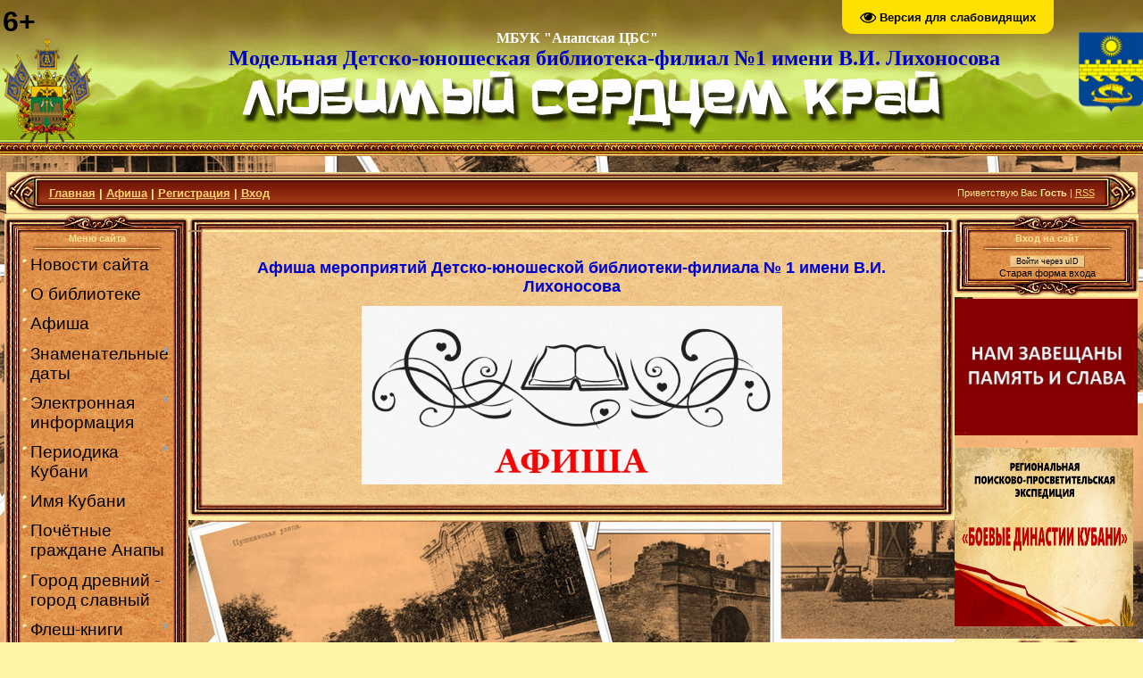

--- FILE ---
content_type: text/html; charset=UTF-8
request_url: https://anapa-kraeved.ucoz.ru/index/afisha/0-251
body_size: 11973
content:
<!DOCTYPE html>
<html>
<head>
<meta http-equiv="content-type" content="text/html; charset=UTF-8">

<title>Любимый сердцем край - Афиша</title>

<link type="text/css" rel="StyleSheet" href="/_st/my.css" />

	<link rel="stylesheet" href="/.s/src/base.min.css?v=221108" />
	<link rel="stylesheet" href="/.s/src/layer5.min.css?v=221108" />

	<script src="/.s/src/jquery-1.12.4.min.js"></script>
	
	<script src="/.s/src/uwnd.min.js?v=221108"></script>
	<script src="//s765.ucoz.net/cgi/uutils.fcg?a=uSD&ca=2&ug=999&isp=1&r=0.82495248714616"></script>
	<link rel="stylesheet" href="/.s/src/ulightbox/ulightbox.min.css" />
	<link rel="stylesheet" href="/.s/src/social.css" />
	<script src="/.s/src/ulightbox/ulightbox.min.js"></script>
	<script src="/.s/src/visually_impaired.min.js"></script>
	<script>
/* --- UCOZ-JS-DATA --- */
window.uCoz = {"country":"US","sign":{"7251":"Запрошенный контент не может быть загружен. Пожалуйста, попробуйте позже.","5255":"Помощник","7254":"Изменить размер","7252":"Предыдущий","7253":"Начать слайд-шоу","5458":"Следующий","7287":"Перейти на страницу с фотографией.","3125":"Закрыть"},"layerType":5,"language":"ru","uLightboxType":1,"module":"index","site":{"host":"anapa-kraeved.ucoz.ru","domain":null,"id":"0anapa-kraeved"},"ssid":"245112746057101344477"};
/* --- UCOZ-JS-CODE --- */
	var uhe    = 2;
	var lng    = 'ru';
	var has    = 0;
	var imgs   = 1;
	var bg     = 1;
	var hwidth = 0;
	var bgs    = [1, 2 ];
	var fonts  = [26];
	var eyeSVG = '<?xml version="1.0" encoding="utf-8"?><svg width="18" height="18" viewBox="0 0 1750 1750" xmlns="http://www.w3.org/2000/svg"><path fill="#000000" d="M1664 960q-152-236-381-353 61 104 61 225 0 185-131.5 316.5t-316.5 131.5-316.5-131.5-131.5-316.5q0-121 61-225-229 117-381 353 133 205 333.5 326.5t434.5 121.5 434.5-121.5 333.5-326.5zm-720-384q0-20-14-34t-34-14q-125 0-214.5 89.5t-89.5 214.5q0 20 14 34t34 14 34-14 14-34q0-86 61-147t147-61q20 0 34-14t14-34zm848 384q0 34-20 69-140 230-376.5 368.5t-499.5 138.5-499.5-139-376.5-368q-20-35-20-69t20-69q140-229 376.5-368t499.5-139 499.5 139 376.5 368q20 35 20 69z"/></svg>';
	jQuery(function ($) {
		document.body.insertAdjacentHTML('afterBegin', '<a id="uhvb" class="in-body top-right" style="background-color:#ffe100; color:#000000; " href="javascript:;" onclick="uvcl();" itemprop="copy">'+eyeSVG+' <b>Версия для слабовидящих</b></a>');
		uhpv(has);
	});
	
 function uSocialLogin(t) {
			var params = {"facebook":{"height":520,"width":950},"ok":{"height":390,"width":710},"google":{"width":700,"height":600},"yandex":{"width":870,"height":515},"vkontakte":{"height":400,"width":790}};
			var ref = escape(location.protocol + '//' + ('anapa-kraeved.ucoz.ru' || location.hostname) + location.pathname + ((location.hash ? ( location.search ? location.search + '&' : '?' ) + 'rnd=' + Date.now() + location.hash : ( location.search || '' ))));
			window.open('/'+t+'?ref='+ref,'conwin','width='+params[t].width+',height='+params[t].height+',status=1,resizable=1,left='+parseInt((screen.availWidth/2)-(params[t].width/2))+',top='+parseInt((screen.availHeight/2)-(params[t].height/2)-20)+'screenX='+parseInt((screen.availWidth/2)-(params[t].width/2))+',screenY='+parseInt((screen.availHeight/2)-(params[t].height/2)-20));
			return false;
		}
		function TelegramAuth(user){
			user['a'] = 9; user['m'] = 'telegram';
			_uPostForm('', {type: 'POST', url: '/index/sub', data: user});
		}
function loginPopupForm(params = {}) { new _uWnd('LF', ' ', -250, -100, { closeonesc:1, resize:1 }, { url:'/index/40' + (params.urlParams ? '?'+params.urlParams : '') }) }
/* --- UCOZ-JS-END --- */
</script>

	<style>.UhideBlock{display:none; }</style>
	<script type="text/javascript">new Image().src = "//counter.yadro.ru/hit;noadsru?r"+escape(document.referrer)+(screen&&";s"+screen.width+"*"+screen.height+"*"+(screen.colorDepth||screen.pixelDepth))+";u"+escape(document.URL)+";"+Date.now();</script>

</head>

<body style="background:url('/needs/fon1_kraeved.jpg') #FFF5A2; margin:0px; padding:0px;">
<div id="utbr8214" rel="s765"></div>
<!--U1AHEADER1Z--><table border="0" cellpadding="0" cellspacing="0" width="100%" height="193" style="background:url('/.s/t/811/2.jpg') repeat-x;">
<tbody><tr><td width="374"><table style="border-collapse: collapse; width: 100%;" width="" align="center"><tbody><tr><td></td><td><font size="6" style="font-size: 24pt;"><b>6+<br></b></font><img src="//anapa-kraeved.ucoz.ru/needs/gerb_kubani.png" border="0"></td><td><blockquote style="margin: 0 0 0 40px; border: none; padding: 0px;"><blockquote style="margin: 0 0 0 40px; border: none; padding: 0px;"><blockquote style="margin: 0 0 0 40px; border: none; padding: 0px;"><b><font face="Comic Sans MS"><div style="text-align: left;"><font style="font-size: 12pt;">&nbsp; &nbsp; &nbsp; &nbsp; &nbsp; &nbsp; &nbsp; &nbsp; &nbsp; &nbsp; &nbsp; &nbsp; &nbsp; &nbsp; &nbsp; &nbsp; &nbsp; &nbsp; &nbsp; &nbsp; &nbsp; &nbsp; &nbsp; &nbsp;&nbsp;</font></div></font></b></blockquote></blockquote></blockquote><blockquote style="margin: 0 0 0 40px; border: none; padding: 0px;"><blockquote style="margin: 0 0 0 40px; border: none; padding: 0px;"><blockquote style="margin: 0 0 0 40px; border: none; padding: 0px;"><blockquote style="margin: 0 0 0 40px; border: none; padding: 0px;"><blockquote style="margin: 0 0 0 40px; border: none; padding: 0px;"><blockquote style="margin: 0 0 0 40px; border: none; padding: 0px;"><blockquote style="margin: 0 0 0 40px; border: none; padding: 0px;"><blockquote style="margin: 0 0 0 40px; border: none; padding: 0px;"><blockquote style="margin: 0 0 0 40px; border: none; padding: 0px;"><blockquote style="margin: 0 0 0 40px; border: none; padding: 0px;"><blockquote style="margin: 0 0 0 40px; border: none; padding: 0px;"><b><font face="Comic Sans MS"><div style="text-align: left;"><font style="font-size: 12pt;"><span style="color: rgb(255, 255, 255);">&nbsp;МБУК "Анапская ЦБС"</span></font></div></font></b></blockquote></blockquote></blockquote></blockquote></blockquote></blockquote></blockquote></blockquote></blockquote></blockquote></blockquote><blockquote style="margin: 0 0 0 40px; border: none; padding: 0px;"><blockquote style="margin: 0 0 0 40px; border: none; padding: 0px;"><blockquote style="margin: 0 0 0 40px; border: none; padding: 0px;"><b><font face="Comic Sans MS"><div style="text-align: left; font-size: 18pt;"><span style="color: rgb(255, 255, 255);">&nbsp; &nbsp;</span><span style="color: rgb(0, 0, 128);"> </span><span style="color: rgb(0, 0, 205);">Модельная Детско-юношеская библиотека-филиал №1 имени В.И. Лихоносова</span></div></font></b></blockquote><blockquote style="text-align: left; margin: 0px 0px 0px 40px; border: none; padding: 0px;">&nbsp; &nbsp; &nbsp; &nbsp; &nbsp; &nbsp;&nbsp;<img src="/needs/nazvani1e.png" alt=""></blockquote></blockquote></blockquote></td><td><br></td></tr></tbody></table><br><br></td>
<td rowspan="1" style="text-align: center; padding-bottom: 40px; width: 40px; letter-spacing: 0px; word-spacing: 0px;"><div style="text-align: right;"><br></div><span id="uhvb" style="display:none;"><a href="javascript://" onclick="uvcl()"><img src="//anapa-dub.ucoz.ru/exp/6w.png" alt="" border="0"></a></span><div style="text-align: right;"><img src="//anapa-kraeved.ucoz.ru/needs/anapa.png" alt="" height="90px"></div></td></tr>
 </tbody></table>
<table cellpadding="0" cellspacing="0" border="0" width="99%" height="45" style="background:url('/.s/t/811/4.jpg') #82210A;" align="center">
<tbody><tr>
<td width="38"><img src="/.s/t/811/5.jpg" border="0"></td>
<td style="color: rgb(255, 233, 145); padding-left: 10px;" class="topLink"><b><font size="2"><a href="http://anapa-kraeved.ucoz.ru/" style="font-size: 10pt;"><!--<s5176>-->Главная<!--</s>--></a> | <a href="https://anapa-kraeved.ucoz.ru/index/afisha/0-251">Афиша</a>  | <a href="/register"><!--<s3089>-->Регистрация<!--</s>--></a>  | <a href="javascript:;" rel="nofollow" onclick="loginPopupForm(); return false;"><!--<s3087>-->Вход<!--</s>--></a></td>
<td align="right" style="color: rgb(255, 233, 145); padding-right: 10px;" class="topLink"><!--<s5212>-->Приветствую Вас<!--</s>--> <b>Гость</b> | <a href="https://anapa-kraeved.ucoz.ru/news/rss/">RSS</a></font></b></td>
<td width="38"><img src="/.s/t/811/6.jpg" border="0"></td>
</tr>
 <style>
 #hpvgd,.h-mdiv,.h-mdiv2,.h-ldiv,.h-rdiv {background:#EAEAEA; color:#6D6D6D;}
 #hpvgd {width:100%; z-index:100; width:100%; border-bottom:2px solid rgb(230,230,230);}
 .h-mdiv {display:none; position:relative; margin:auto; text-alegn:center;}
 .h-mdiv2 {display:none; position:fixed; margin:auto; text-alegn:center; width:400px; height:200px;}
 .h-ldiv {float:left; padding:7px 10px 7px 0px;}
 .h-rdiv {position:absolute; top:7px; right:0px; text-align:right;}
 .h-ni {display:none !important;}
 a.hcmaf {color:red; margin-left:5px; font-size:20px; font-weight:bold;}
 a.h-anl {color:#2a72cc;}
 a.h-al {color:#ED664B;}
 .h-fi {font-weight:bold; border-radius:50%; padding:0px 8px; margin-right:5px; font-size:19px;}
 .h-background-1 {color:#fff !important; background:#000 !important;}
 .h-background-2 {color:#000 !important; background:#fff !important;}
</style>
<script src="/js/uhpv-full.min.js"></script>
<script>
var uhe = 1,
 lng = 'ru',
 has = 0,
 imgs = 1,
 bg = 1,
 hwidth = 0,
 bgs = ['1','2'],
 fonts = ['21','24','26'];
$(document).ready(function(){uhpv(has)});
</script>
</tbody></table><!--/U1AHEADER1Z-->

<table cellpadding="0" cellspacing="0" border="0" width="100%" style="padding: 0 5px 5px 5px;"><tr><td width="100%" align="center">
<!-- <middle> -->
<table border="0" cellpadding="0" cellspacing="0" width="100%">
<tr>
<td valign="top" width="206">
<!--U1CLEFTER1Z--><!-- <block1> -->
<table border="0" cellpadding="0" cellspacing="0" width="206">
<tbody><tr><td colspan="3" height="21"><img src="/.s/t/811/7.jpg" alt="" align="absBottom"></td></tr>
<tr><td width="18" rowspan="2" style="background:url('/.s/t/811/8.jpg');"></td><td width="171" style="background:url('/.s/t/811/9.jpg');color:#FAE291;" align="center"><span style="font-weight: bold;"><!-- <bt> --><!--<s5184>-->Меню сайта<!--</s>--><!-- </bt> --></span><br><img src="/.s/t/811/10.gif" border="0"></td><td width="17" rowspan="2" style="background:url('/.s/t/811/11.jpg');"></td></tr>
<tr><td style="background:url('/.s/t/811/9.jpg') #E3944F;"><!-- <bc> --><span style="font-size: 14pt;"><div id="uMenuDiv1" class="uMenuV" style="position:relative;"><ul class="uMenuRoot">
<li><div class="umn-tl"><div class="umn-tr"><div class="umn-tc"></div></div></div><div class="umn-ml"><div class="umn-mr"><div class="umn-mc"><div class="uMenuItem"><a href="/"><span>Новости сайта</span></a></div></div></div></div><div class="umn-bl"><div class="umn-br"><div class="umn-bc"><div class="umn-footer"></div></div></div></div></li>
<li><div class="umn-tl"><div class="umn-tr"><div class="umn-tc"></div></div></div><div class="umn-ml"><div class="umn-mr"><div class="umn-mc"><div class="uMenuItem"><a href="http://anapa-kraeved.ucoz.ru/index/o_biblioteke/0-6"><span>О библиотеке</span></a></div></div></div></div><div class="umn-bl"><div class="umn-br"><div class="umn-bc"><div class="umn-footer"></div></div></div></div></li>
<li><div class="umn-tl"><div class="umn-tr"><div class="umn-tc"></div></div></div><div class="umn-ml"><div class="umn-mr"><div class="umn-mc"><div class="uMenuItem"><a href="/index/afisha/0-251"><span>Афиша</span></a></div></div></div></div><div class="umn-bl"><div class="umn-br"><div class="umn-bc"><div class="umn-footer"></div></div></div></div></li>
<li style="position:relative;"><div class="umn-tl"><div class="umn-tr"><div class="umn-tc"></div></div></div><div class="umn-ml"><div class="umn-mr"><div class="umn-mc"><div class="uMenuItem"><div class="uMenuArrow"></div><a href="http://anapa-kraeved.ucoz.ru/index/znamenatelnye_daty/0-7"><span>Знаменательные даты</span></a></div></div></div></div><div class="umn-bl"><div class="umn-br"><div class="umn-bc"><div class="umn-footer"></div></div></div></div><ul style="display:none;">
<li><div class="uMenuItem"><a href="http://anapa-kraeved.ucoz.ru/index/kalendar/0-37"><span>Календарь 2026</span></a></div></li>
<li><div class="uMenuItem"><a href="http://anapa-kraeved.ucoz.ru/index/jubiljary/0-38"><span>Юбиляры 2026</span></a></div></li></ul></li>
<li style="position:relative;"><div class="umn-tl"><div class="umn-tr"><div class="umn-tc"></div></div></div><div class="umn-ml"><div class="umn-mr"><div class="umn-mc"><div class="uMenuItem"><div class="uMenuArrow"></div><a href="/load"><span>Электронная информация</span></a></div></div></div></div><div class="umn-bl"><div class="umn-br"><div class="umn-bc"><div class="umn-footer"></div></div></div></div><ul style="display:none;">
<li><div class="uMenuItem"><a href="http://anapa-kraeved.ucoz.ru/index/knizhnye_vystavki/0-148"><span>Книжные выставки</span></a></div></li>
<li><div class="uMenuItem"><a href="http://anapa-kraeved.ucoz.ru/load/literatura/1"><span>Краеведческая литература</span></a></div></li>
<li><div class="uMenuItem"><a href="http://anapa-kraeved.ucoz.ru/load/ehlektronnye_vystavki/2"><span>Презентационный материал</span></a></div></li>
<li><div class="uMenuItem"><a href="http://anapa-kraeved.ucoz.ru/load/virtualnye_vystavki/4"><span>Виртуальные выставки</span></a></div></li>
<li><div class="uMenuItem"><a href="http://anapa-kraeved.ucoz.ru/index/izdatelskie_materialy_1/0-256"><span>Издательские материалы</span></a></div></li></ul></li>
<li style="position:relative;"><div class="umn-tl"><div class="umn-tr"><div class="umn-tc"></div></div></div><div class="umn-ml"><div class="umn-mr"><div class="umn-mc"><div class="uMenuItem"><div class="uMenuArrow"></div><a href="/publ"><span>Периодика Кубани</span></a></div></div></div></div><div class="umn-bl"><div class="umn-br"><div class="umn-bc"><div class="umn-footer"></div></div></div></div><ul style="display:none;">
<li><div class="uMenuItem"><a href="/index/biblioteka_vypisyvaet_gazety_i_zhurnaly/0-217"><span>Библиотека выписывает газеты и журналы</span></a></div></li>
<li><div class="uMenuItem"><a href="http://anapa-kraeved.ucoz.ru/publ/4"><span>Периодика</span></a></div></li>
<li><div class="uMenuItem"><a href="http://anapa-kraeved.ucoz.ru/publ/1"><span>Статьи об Анапе</span></a></div></li>
<li><div class="uMenuItem"><a href="http://anapa-kraeved.ucoz.ru/publ/stati_o_krae/3"><span>Статьи о крае</span></a></div></li></ul></li>
<li><div class="umn-tl"><div class="umn-tr"><div class="umn-tc"></div></div></div><div class="umn-ml"><div class="umn-mr"><div class="umn-mc"><div class="uMenuItem"><a href="http://anapa-kraeved.ucoz.ru/index/imja_kubani/0-108"><span>Имя Кубани</span></a></div></div></div></div><div class="umn-bl"><div class="umn-br"><div class="umn-bc"><div class="umn-footer"></div></div></div></div></li>
<li><div class="umn-tl"><div class="umn-tr"><div class="umn-tc"></div></div></div><div class="umn-ml"><div class="umn-mr"><div class="umn-mc"><div class="uMenuItem"><a href="http://anapa-kraeved.ucoz.ru/index/pochjotnye_zhiteli_goroda_kurorta_anapa/0-141"><span>Почётные граждане Анапы</span></a></div></div></div></div><div class="umn-bl"><div class="umn-br"><div class="umn-bc"><div class="umn-footer"></div></div></div></div></li>
<li><div class="umn-tl"><div class="umn-tr"><div class="umn-tc"></div></div></div><div class="umn-ml"><div class="umn-mr"><div class="umn-mc"><div class="uMenuItem"><a href="/index/gorod_drevnij_gorod_slavnyj/0-240"><span>Город древний - город славный</span></a></div></div></div></div><div class="umn-bl"><div class="umn-br"><div class="umn-bc"><div class="umn-footer"></div></div></div></div></li>
<li style="position:relative;"><div class="umn-tl"><div class="umn-tr"><div class="umn-tc"></div></div></div><div class="umn-ml"><div class="umn-mr"><div class="umn-mc"><div class="uMenuItem"><div class="uMenuArrow"></div><a href="http://anapa-kraeved.ucoz.ru/index/flesh_knigi/0-71"><span>Флеш-книги</span></a></div></div></div></div><div class="umn-bl"><div class="umn-br"><div class="umn-bc"><div class="umn-footer"></div></div></div></div><ul style="display:none;">
<li><div class="uMenuItem"><a href="http://anapa-kraeved.ucoz.ru/index/pravoobladateljam/0-88"><span>Правообладателям</span></a></div></li>
<li><div class="uMenuItem"><a href="http://anapa-kraeved.ucoz.ru/index/flesh_knigi/0-66"><span>Города и станицы</span></a></div></li>
<li><div class="uMenuItem"><a href="http://anapa-kraeved.ucoz.ru/index/kubanskoe_kazachestvo/0-89"><span>Кубанское казачество</span></a></div></li>
<li><div class="uMenuItem"><a href="http://anapa-kraeved.ucoz.ru/index/priroda_kubani/0-69"><span>Природа Кубани</span></a></div></li>
<li><div class="uMenuItem"><a href="http://anapa-kraeved.ucoz.ru/index/raznoe_1/0-226"><span>Разное</span></a></div></li></ul></li>
<li><div class="umn-tl"><div class="umn-tr"><div class="umn-tc"></div></div></div><div class="umn-ml"><div class="umn-mr"><div class="umn-mc"><div class="uMenuItem"><a href="https://anapa-kraeved.ucoz.ru/index/viktoriny_i_igry/0-288"><span>Викторины и игры</span></a></div></div></div></div><div class="umn-bl"><div class="umn-br"><div class="umn-bc"><div class="umn-footer"></div></div></div></div></li>
<li style="position:relative;"><div class="umn-tl"><div class="umn-tr"><div class="umn-tc"></div></div></div><div class="umn-ml"><div class="umn-mr"><div class="umn-mc"><div class="uMenuItem"><div class="uMenuArrow"></div><a href="/photo"><span>Фотоальбомы</span></a></div></div></div></div><div class="umn-bl"><div class="umn-br"><div class="umn-bc"><div class="umn-footer"></div></div></div></div><ul style="display:none;">
<li><div class="uMenuItem"><a href="http://anapa-kraeved.ucoz.ru/photo/1"><span>Фотографии Анапы</span></a></div></li>
<li><div class="uMenuItem"><a href="http://anapa-kraeved.ucoz.ru/photo/fotografii_s_meroprijatij/2"><span>Фотографии с мероприятий</span></a></div></li></ul></li>
<li><div class="umn-tl"><div class="umn-tr"><div class="umn-tc"></div></div></div><div class="umn-ml"><div class="umn-mr"><div class="umn-mc"><div class="uMenuItem"><a href="http://anapa-kraeved.ucoz.ru/index/video/0-64"><span>Видео</span></a></div></div></div></div><div class="umn-bl"><div class="umn-br"><div class="umn-bc"><div class="umn-footer"></div></div></div></div></li>
<li><div class="umn-tl"><div class="umn-tr"><div class="umn-tc"></div></div></div><div class="umn-ml"><div class="umn-mr"><div class="umn-mc"><div class="uMenuItem"><a href="http://anapa-kraeved.ucoz.ru/gb/"><span>Отзывы и предложения</span></a></div></div></div></div><div class="umn-bl"><div class="umn-br"><div class="umn-bc"><div class="umn-footer"></div></div></div></div></li>
<li><div class="umn-tl"><div class="umn-tr"><div class="umn-tc"></div></div></div><div class="umn-ml"><div class="umn-mr"><div class="umn-mc"><div class="uMenuItem"><a href="/index/0-3"><span>Обратная связь</span></a></div></div></div></div><div class="umn-bl"><div class="umn-br"><div class="umn-bc"><div class="umn-footer"></div></div></div></div></li></ul></div><script>$(function(){_uBuildMenu('#uMenuDiv1',0,document.location.href+'/','uMenuItemA','uMenuArrow',2500);})</script></span><!-- </bc> --></td></tr>
<tr><td colspan="3" height="21"><img src="/.s/t/811/12.jpg" border="0"></td></tr>
</tbody></table><div style="height:5px;"></div>
<!-- </block1> -->

<!-- <block2> -->

<!-- </block2> -->

<!-- <block3> -->

<!-- </block3> -->

<!-- <block4> -->

<!-- </block4> -->

<!-- <block5> -->

<table border="0" cellpadding="0" cellspacing="0" width="206">
<tbody><tr><td colspan="3" height="21"><img src="/.s/t/811/7.jpg" alt="" align="absBottom"></td></tr>
<tr><td width="18" rowspan="2" style="background:url('/.s/t/811/8.jpg');"></td><td width="171" style="background:url('/.s/t/811/9.jpg');color:#FAE291;" align="center"><span style="font-weight: bold;"><!-- <bt> --><!--<s5207>-->Наш опрос<!--</s>--><!-- </bt> --></span><br><img src="/.s/t/811/10.gif" border="0"></td><td width="17" rowspan="2" style="background:url('/.s/t/811/11.jpg');"></td></tr>
<tr><td style="background:url('/.s/t/811/9.jpg') #E3944F;"><!-- <bc> --><script>function pollnow486(){document.getElementById('PlBtn486').disabled=true;_uPostForm('pollform486',{url:'/poll/',type:'POST'});}function polll486(id,i){_uPostForm('',{url:'/poll/'+id+'-1-'+i+'-486',type:'GET'});}</script><div id="pollBlock486"><form id="pollform486" onsubmit="pollnow486();return false;"><div class="pollBlock" style="font-family:Tahoma,Arial;">
<div class="pollQue" style="text-align: center; padding-top: 2px;"><b><font style="font-size: 12pt;">Как вы оцениваете работу отдела краеведения (ДЮБф1)</font></b></div>
<div class="pollAns" style="text-align: left;"><font size="4"><div class="answer"><input id="a4861" type="radio" name="answer" value="1" style="vertical-align:middle;" /> <label style="vertical-align:middle;display:inline;" for="a4861">Отлично</label></div>
<div class="answer"><input id="a4862" type="radio" name="answer" value="2" style="vertical-align:middle;" /> <label style="vertical-align:middle;display:inline;" for="a4862">В целом положительно</label></div>
<div class="answer"><input id="a4863" type="radio" name="answer" value="3" style="vertical-align:middle;" /> <label style="vertical-align:middle;display:inline;" for="a4863">Средне</label></div>
<div class="answer"><input id="a4864" type="radio" name="answer" value="4" style="vertical-align:middle;" /> <label style="vertical-align:middle;display:inline;" for="a4864">Плохо</label></div>

					<div id="pollSbm486" class="pollButton"><input class="pollBut" id="PlBtn486" type="submit" value="Ответить" /></div>
					<input type="hidden" name="ssid" value="245112746057101344477" />
					<input type="hidden" name="id"   value="2" />
					<input type="hidden" name="a"    value="1" />
					<input type="hidden" name="ajax" value="486" /></font></div>
<div class="pollLnk" style="padding-top:4px;text-align:center;"><font size="4">[ <a href="javascript:;" rel="nofollow" onclick="new _uWnd('PollR','Результаты опроса',660,200,{closeonesc:1,maxh:400},{url:'/poll/2'});return false;">Результаты</a> · <a href="javascript:;" rel="nofollow" onclick="new _uWnd('PollA','Архив опросов',660,250,{closeonesc:1,maxh:400,max:1,min:1},{url:'/poll/0-2'});return false;">Архив опросов</a> ]</font></div>
<div class="pollTot" style="padding-top: 4px; text-align: center;"><font size="4">Всего ответов: <b>124</b></font></div>
</div></form></div><!-- </bc> --></td></tr>
<tr><td colspan="3" height="21"><img src="/.s/t/811/12.jpg" border="0"></td></tr>
</tbody></table><div style="height:5px;"></div>

<!-- </block5> -->

<!-- <block6> -->
<div align="center"> <!-- Yandex.Metrika informer -->
<a href="https://metrika.yandex.ru/stat/?id=53231290&amp;from=informer" target="_blank" rel="nofollow"><img src="https://metrika-informer.com/informer/53231290/3_1_FFFFFFFF_EFEFEFFF_0_pageviews" style="width:88px; height:31px; border:0;" alt="Яндекс.Метрика" title="Яндекс.Метрика: данные за сегодня (просмотры, визиты и уникальные посетители)" class="ym-advanced-informer" data-cid="53231290" data-lang="ru"></a>
<!-- /Yandex.Metrika informer -->

 <!-- Yandex.Metrika counter -->
<script type="text/javascript" >
 (function(m,e,t,r,i,k,a){m[i]=m[i]||function(){(m[i].a=m[i].a||[]).push(arguments)};
 m[i].l=1*new Date();k=e.createElement(t),a=e.getElementsByTagName(t)[0],k.async=1,k.src=r,a.parentNode.insertBefore(k,a)})
 (window, document, "script", "https://cdn.jsdelivr.net/npm/yandex-metrica-watch/tag.js", "ym");

 ym(53231290, "init", {
 clickmap:true,
 trackLinks:true,
 accurateTrackBounce:true,
 trackHash:true
 });
</script>
<noscript><div><img src="https://mc.yandex.ru/watch/53231290" style="position:absolute; left:-9999px;" alt="" /></div></noscript>
<!-- /Yandex.Metrika counter -->
<table border="0" cellpadding="0" cellspacing="0" width="206">
<tbody><tr><td colspan="3" height="21"><img src="/.s/t/811/7.jpg" alt="" align="absBottom"></td></tr>
<tr><td width="18" rowspan="2" style="background:url('/.s/t/811/8.jpg');"></td><td width="171" style="background:url('/.s/t/811/9.jpg');color:#FAE291;" align="center"><span style="font-weight: bold;"><!-- <bt> --><!--<s5195>-->Статистика<!--</s>--><!-- </bt> --></span><br><img src="/.s/t/811/10.gif" border="0"></td><td width="17" rowspan="2" style="background:url('/.s/t/811/11.jpg');"></td></tr>
<tr><td style="background:url('/.s/t/811/9.jpg') #E3944F;"><div align="center"><!-- <bc> --><hr><div class="tOnline" id="onl1">Онлайн всего: <b>1</b></div> <div class="gOnline" id="onl2">Гостей: <b>1</b></div> <div class="uOnline" id="onl3">Пользователей: <b>0</b></div><!-- </bc> --></div></td></tr>
<tr><td colspan="3" height="21"><img src="/.s/t/811/12.jpg" border="0"></td></tr>
</tbody></table>
<!-- </block6> --> 
<div><br><div><br></div><div><a href="http://www.culture.ru/pushkinskaya-karta"><img src="/pushkinskaja_karta_titul.jpg" alt="" width="200" height="150"></a><br></div></div><div><font face="Arial"><br></font></div><div><font face="Arial"><img src="/qr.gif" alt="" width="200" height="150"><br></font></div><div><br></div><div><a href="http://нэб.рф/"><img src="/hz/nacionalnaja_ehlektronnajanehb_biblioteka.jpg" alt="" width="200px"><br></a><div style="height:5px;"><a href="http://pushkin.kubannet.ru/"><img src="/banner_biblioteki.jpg" alt="" width="150px" height="100px"></a><br></div><div style="height:5px;"><br></div><a href="http://xn--90ax2c.xn--p1ai/" target="_blank" title="НЭБ"> </a></div><div></div> </div><!--/U1CLEFTER1Z-->
</td>

<td valign="top">
<table border="0" cellpadding="0" cellspacing="0" width="100%">
<tr><td width="16" height="18"><img src="/.s/t/811/13.jpg" border="0"></td><td height="18" style="background:url('/.s/t/811/14.jpg');"></td><td width="16" height="18"><img src="/.s/t/811/15.jpg" border="0"></td></tr>
<tr><td style="background:url('/.s/t/811/16.jpg');"></td><td style="background:url('/.s/t/811/17.jpg') #F0C185;padding:10px;"><!-- <body> --><div class="page-content-wrapper"><div style="margin-bottom: 20px">
				<span style="display:none;" class="fpaping"></span>
			</div><p style="text-align: center;"><strong><span style="color:#0000cd;"><span style="font-size:18px;"><span style="font-family:Verdana,Geneva,sans-serif;">Афиша мероприятий Детско-юношеской библиотеки-филиала № 1 имени В.И. Лихоносова</span></span></span></strong></p>

<p style="text-align: center;"><a href="http://anapa-dub.ucoz.ru/index/afisha/0-547"><img alt="" src="/afisha/afisha_djub.jpg" style="width: 471px; height: 200px;" /></a></p></div><!-- </body> --></td><td style="background:url('/.s/t/811/18.jpg');"></td></tr>
<tr><td width="16" height="18"><img src="/.s/t/811/19.jpg" border="0"></td><td height="18" style="background:url('/.s/t/811/20.jpg');"></td><td width="16" height="18"><img src="/.s/t/811/21.jpg" border="0"></td></tr>
</table>
</td>

 
<td valign="top" width="200">
<!--U1DRIGHTER1Z--><!-- <block7> -->
<table border="0" cellpadding="0" cellspacing="0" width="206">
<tbody><tr><td colspan="3" height="21"><img src="/.s/t/811/7.jpg" alt="" align="absBottom"></td></tr>
<tr><td width="18" rowspan="2" style="background:url('/.s/t/811/8.jpg');"></td><td width="171" style="background:url('/.s/t/811/9.jpg');color:#FAE291;" align="center"><b><!-- <bt> --><!--<s5158>-->Вход на сайт<!--</s>--><!-- </bt> --></b><br><img src="/.s/t/811/10.gif" border="0"></td><td width="17" rowspan="2" style="background:url('/.s/t/811/11.jpg');"></td></tr>
<tr><td style="background:url('/.s/t/811/9.jpg') #E3944F;"><!-- <bc> --><div id="uidLogForm" class="auth-block" align="center">
				<div id="uidLogButton" class="auth-block-social">
					<div class="login-button-container"><button class="loginButton" onclick="window.open('https://login.uid.me/?site=0anapa-kraeved&amp;ref='+escape(location.protocol + '//' + ('anapa-kraeved.ucoz.ru' || location.hostname) + location.pathname + ((location.hash ? (location.search ? location.search + '&' : '?') + 'rnd=' + Date.now() + location.hash : (location.search || '' )))),'uidLoginWnd','width=580,height=450,resizable=yes,titlebar=yes')">Войти через uID</button></div>
					<div class="auth-social-list"><a href="javascript:;" onclick="return uSocialLogin('vkontakte');" data-social="vkontakte" class="login-with vkontakte" title="Войти через ВКонтакте" rel="nofollow"><i></i></a><a href="javascript:;" onclick="return uSocialLogin('facebook');" data-social="facebook" class="login-with facebook" title="Войти через Facebook" rel="nofollow"><i></i></a><a href="javascript:;" onclick="return uSocialLogin('yandex');" data-social="yandex" class="login-with yandex" title="Войти через Яндекс" rel="nofollow"><i></i></a><a href="javascript:;" onclick="return uSocialLogin('google');" data-social="google" class="login-with google" title="Войти через Google" rel="nofollow"><i></i></a><a href="javascript:;" onclick="return uSocialLogin('ok');" data-social="ok" class="login-with ok" title="Войти через Одноклассники" rel="nofollow"><i></i></a></div>
					<div class="auth-block-switcher">
						<a href="javascript:;" class="noun" onclick="document.getElementById('uidLogButton').style.display='none';document.getElementById('baseLogForm').style.display='';" title="Используйте, если окно авторизации через uID не открывается">Старая форма входа</a>
					</div>
				</div>
				<div id="baseLogForm" class="auth-block-base" style="display:none">
		<script>
		sendFrm549654 = function( form, data = {} ) {
			var o   = $('#frmLg549654')[0];
			var pos = _uGetOffset(o);
			var o2  = $('#blk549654')[0];
			document.body.insertBefore(o2, document.body.firstChild);
			$(o2).css({top:(pos['top'])+'px',left:(pos['left'])+'px',width:o.offsetWidth+'px',height:o.offsetHeight+'px',display:''}).html('<div align="left" style="padding:5px;"><div class="myWinLoad"></div></div>');
			_uPostForm(form, { type:'POST', url:'/index/sub/', data, error:function() {
				$('#blk549654').html('<div align="left" style="padding:10px;"><div class="myWinLoadSF" title="Невозможно выполнить запрос, попробуйте позже"></div></div>');
				_uWnd.alert('<div class="myWinError">Невозможно выполнить запрос, попробуйте позже</div>', '', {w:250, h:90, tm:3000, pad:'15px'} );
				setTimeout("$('#blk549654').css('display', 'none');", '1500');
			}});
			return false
		}
		
		</script>

		<div id="blk549654" style="border:1px solid #CCCCCC;position:absolute;z-index:82;background:url('/.s/img/fr/g.gif');display:none;"></div>

		<form id="frmLg549654" class="login-form local-auth" action="/index/sub/" method="post" onsubmit="return sendFrm549654(this)" data-submitter="sendFrm549654">
			
			
			<table border="0" cellspacing="1" cellpadding="0" width="100%">
			
			<tr><td class="login-form-label" width="20%" nowrap="nowrap">E-mail:</td>
				<td class="login-form-val" ><input class="loginField" type="text" name="user" value="" size="20" autocomplete="username" style="width:100%;" maxlength="50"/></td></tr>
			<tr><td class="login-form-label">Пароль:</td>
				<td class="login-form-val"><input class="loginField" type="password" name="password" size="20" autocomplete="password" style="width:100%" maxlength="32"/></td></tr>
				
			</table>
			<table border="0" cellspacing="1" cellpadding="0" width="100%">
			<tr><td nowrap>
					<input id="remsitePage251" type="checkbox" name="rem" value="1" checked="checked"/><label for="remsitePage251">запомнить</label>
					</td>
				<td style="text-align:end" valign="top"><input class="loginButton" name="sbm" type="submit" value="Вход"/></td></tr>
			<tr><td class="login-form-links" colspan="2"><div style="text-align:center;"><a href="javascript:;" rel="nofollow" onclick="new _uWnd('Prm','Напоминание пароля',300,130,{ closeonesc:1 },{url:'/index/5'});return false;">Забыл пароль</a> | <a href="/register">Регистрация</a></div></td></tr>
			</table>
			
			<input type="hidden" name="a"    value="2" />
			<input type="hidden" name="ajax" value="1" />
			<input type="hidden" name="rnd"  value="654" />
			
			<div class="social-label">или</div><div class="auth-social-list"><a href="javascript:;" onclick="return uSocialLogin('vkontakte');" data-social="vkontakte" class="login-with vkontakte" title="Войти через ВКонтакте" rel="nofollow"><i></i></a><a href="javascript:;" onclick="return uSocialLogin('facebook');" data-social="facebook" class="login-with facebook" title="Войти через Facebook" rel="nofollow"><i></i></a><a href="javascript:;" onclick="return uSocialLogin('yandex');" data-social="yandex" class="login-with yandex" title="Войти через Яндекс" rel="nofollow"><i></i></a><a href="javascript:;" onclick="return uSocialLogin('google');" data-social="google" class="login-with google" title="Войти через Google" rel="nofollow"><i></i></a><a href="javascript:;" onclick="return uSocialLogin('ok');" data-social="ok" class="login-with ok" title="Войти через Одноклассники" rel="nofollow"><i></i></a></div>
		</form></div></div><script src="/widget/?27;5||||||||||"></script><!-- </bc> --></td></tr>
<tr><td colspan="3" height="21"><img src="/.s/t/811/12.jpg" border="0"></td></tr>
 </tbody></table><div></div><div><a href="//anapa-kraeved.ucoz.ru/load/ehlektronnye_vystavki/2-1-0-144"><img src="/needs/2020/bannernamz.jpg" alt="" width="205px"></a><br></div><div><br></div><div><a href="http://anapa-kraeved.ucoz.ru/index/boevye_dinastii_kubani/0-294"><img src="/boevyedinastii/titul_boevye_dinastii_kubani.jpg" alt="" width="200" height="200"></a><br></div><div><br></div><div>
<!-- </block7> -->

<!-- <block10> -->

<table border="0" cellpadding="0" cellspacing="0" width="206">
<tbody><tr><td colspan="3" height="21"><img src="/.s/t/811/7.jpg" alt="" align="absBottom"></td></tr>
<tr><td width="18" rowspan="2" style="background:url('/.s/t/811/8.jpg');"></td><td width="171" style="background:url('/.s/t/811/9.jpg');color:#FAE291;" align="center"><b><!-- <bt> --><!--<s3163>-->Поиск<!--</s>--><!-- </bt> --></b><br><img src="/.s/t/811/10.gif" border="0"></td><td width="17" rowspan="2" style="background:url('/.s/t/811/11.jpg');"></td></tr>
<tr><td style="background:url('/.s/t/811/9.jpg') #E3944F;"><div align="center"><!-- <bc> -->
		<div class="searchForm">
			<form onsubmit="this.sfSbm.disabled=true" method="get" style="margin:0" action="/search/">
				<div align="center" class="schQuery">
					<input type="text" name="q" maxlength="30" size="20" class="queryField" />
				</div>
				<div align="center" class="schBtn">
					<input type="submit" class="searchSbmFl" name="sfSbm" value="Найти" />
				</div>
				<input type="hidden" name="t" value="0">
			</form>
		</div><!-- </bc> --></div></td></tr>
<tr><td colspan="3" height="21"><img src="/.s/t/811/12.jpg" border="0"></td></tr>
</tbody></table><div><div style="height:5px;"><br></div>

<!-- </block10> -->

<!-- <block8> -->
<table border="0" cellpadding="0" cellspacing="0" width="206">
<tbody><tr><td colspan="3" height="21"><img src="/.s/t/811/7.jpg" alt="" align="absBottom"></td></tr>
<tr><td width="18" rowspan="2" style="background:url('/.s/t/811/8.jpg');"></td><td width="171" style="background:url('/.s/t/811/9.jpg');color:#FAE291;" align="center"><b><!-- <bt> --><!--<s5441>-->Праздники<!--</s>--><!-- </bt> --></b><br><img src="/.s/t/811/10.gif" border="0"></td><td width="17" rowspan="2" style="background:url('/.s/t/811/11.jpg');"></td></tr>
<tr><td style="background:url('/.s/t/811/9.jpg') #E3944F;"><!-- <bc> --><!-- Informer www.calend.ru -->
 <img src="http://www.calend.ru/img/export/informer.png?20150725" width="180" alt="Информер праздники сегодня" title="Праздники сегодня" border="0"><!-- // Informer www.calend.ru --><!-- </bc> --></td></tr>
<tr><td colspan="3" height="21"><img src="/.s/t/811/12.jpg" border="0"></td></tr>
</tbody></table><div style="height:5px;"></div>
<!-- </block8> -->

<!-- <block11> -->

<table border="0" cellpadding="0" cellspacing="0" width="206">
<tbody><tr><td colspan="3" height="21"><img src="/.s/t/811/7.jpg" alt="" align="absBottom"></td></tr>
<tr><td width="18" rowspan="2" style="background:url('/.s/t/811/8.jpg');"></td><td width="171" style="background:url('/.s/t/811/9.jpg');color:#FAE291;" align="center"><b><!-- <bt> --><!--<s5171>-->Календарь<!--</s>--><!-- </bt> --></b><br><img src="/.s/t/811/10.gif" border="0"></td><td width="17" rowspan="2" style="background:url('/.s/t/811/11.jpg');"></td></tr>
<tr><td style="background:url('/.s/t/811/9.jpg') #E3944F;"><div align="center"><!-- <bc> --><table border="0" cellspacing="1" cellpadding="2" class="calTable"><tr><td align="center" class="calMonth" colspan="7"><a title="Декабрь 2025" class="calMonthLink cal-month-link-prev" href="javascript:;" rel="nofollow" onclick="window.location.href=''+atob('L25ld3Mv')+'2025-12';return false;">&laquo;</a>&nbsp; <a class="calMonthLink cal-month-current" href="javascript:;" rel="nofollow" onclick="window.location.href=''+atob('L25ld3Mv')+'2026-01';return false;">Январь 2026</a> &nbsp;<a title="Февраль 2026" class="calMonthLink cal-month-link-next" href="javascript:;" rel="nofollow" onclick="window.location.href=''+atob('L25ld3Mv')+'2026-02';return false;">&raquo;</a></td></tr><tr><td align="center" class="calWday">Пн</td><td align="center" class="calWday">Вт</td><td align="center" class="calWday">Ср</td><td align="center" class="calWday">Чт</td><td align="center" class="calWday">Пт</td><td align="center" class="calWdaySe">Сб</td><td align="center" class="calWdaySu">Вс</td></tr><tr><td>&nbsp;</td><td>&nbsp;</td><td>&nbsp;</td><td align="center" class="calMdayIs"><a class="calMdayLink" href="/news/2026-01-01" title="1 Сообщений">1</a></td><td align="center" class="calMdayIs"><a class="calMdayLink" href="/news/2026-01-02" title="1 Сообщений">2</a></td><td align="center" class="calMday">3</td><td align="center" class="calMday">4</td></tr><tr><td align="center" class="calMday">5</td><td align="center" class="calMdayIs"><a class="calMdayLink" href="/news/2026-01-06" title="1 Сообщений">6</a></td><td align="center" class="calMdayIs"><a class="calMdayLink" href="/news/2026-01-07" title="1 Сообщений">7</a></td><td align="center" class="calMday">8</td><td align="center" class="calMday">9</td><td align="center" class="calMday">10</td><td align="center" class="calMdayIs"><a class="calMdayLink" href="/news/2026-01-11" title="1 Сообщений">11</a></td></tr><tr><td align="center" class="calMday">12</td><td align="center" class="calMday">13</td><td align="center" class="calMdayIs"><a class="calMdayLink" href="/news/2026-01-14" title="1 Сообщений">14</a></td><td align="center" class="calMdayIs"><a class="calMdayLink" href="/news/2026-01-15" title="1 Сообщений">15</a></td><td align="center" class="calMday">16</td><td align="center" class="calMday">17</td><td align="center" class="calMday">18</td></tr><tr><td align="center" class="calMday">19</td><td align="center" class="calMday">20</td><td align="center" class="calMday">21</td><td align="center" class="calMday">22</td><td align="center" class="calMdayIs"><a class="calMdayLink" href="/news/2026-01-23" title="1 Сообщений">23</a></td><td align="center" class="calMday">24</td><td align="center" class="calMday">25</td></tr><tr><td align="center" class="calMday">26</td><td align="center" class="calMday">27</td><td align="center" class="calMday">28</td><td align="center" class="calMdayA">29</td><td align="center" class="calMday">30</td><td align="center" class="calMday">31</td></tr></table><!-- </bc> --></div></td></tr>
<tr><td colspan="3" height="21"><img src="/.s/t/811/12.jpg" border="0"></td></tr>
</tbody></table><div style="height:5px;"></div>

<!-- </block11> -->

<!-- <block9> -->
<table border="0" cellpadding="0" cellspacing="0" width="206">
<tbody><tr><td colspan="3" height="21"><img src="/.s/t/811/7.jpg" alt="" align="absBottom"></td></tr>
<tr><td width="18" rowspan="2" style="background:url('/.s/t/811/8.jpg');"></td><td width="171" style="background:url('/.s/t/811/9.jpg');color:#FAE291;" align="center"><b><!-- <bt> -->Погода<!-- </bt> --></b><br><img src="/.s/t/811/10.gif" border="0"></td><td width="17" rowspan="2" style="background:url('/.s/t/811/11.jpg');"></td></tr>
<tr><td style="background:url('/.s/t/811/9.jpg') #E3944F;"><!-- <bc> --><table cellpadding="0" cellspacing="0" width="180" style="border:solid 1px #0f7b17;font-family:Arial;font-size:14px;background-color:#009412"><tbody><tr><td><table width="100%" cellpadding="0" cellspacing="0"><tbody><tr><td width="8" height="30" background="//rp5.ru/informer/htmlinfa/topshl.png" bgcolor="#0f7b17"> </td><td width="*" align="center" background="//rp5.ru/informer/htmlinfa/topsh.png" bgcolor="#0f7b17"><b style="color: rgb(255, 255, 255); font-family: Arial; font-size: 12px;">Анапа</b></td><td width="8" height="30" background="//rp5.ru/informer/htmlinfa/topshr.png" bgcolor="#0f7b17">&nbsp;</td></tr></tbody></table></td></tr><tr><td valign="top" style="padding:0;"><iframe src="//rp5.ru/htmla.php?id=1058&amp;lang=ru&amp;um=00000&amp;bg=%23009412&amp;ft=%23ffffff&amp;fc=%230f7b17&amp;c=%23ffffff&amp;f=Arial&amp;s=14&amp;sc=2" width="100%" height="156" frameborder="0" scrolling="no" style="margin:0;"></iframe></td></tr></tbody></table><!-- </bc> --></td></tr>
<tr><td colspan="3" height="21"><img src="/.s/t/811/12.jpg" border="0"></td></tr>
</tbody></table><div style="height:5px;"></div>
<!-- </block9> -->

<!-- <block12> -->
<table border="0" cellpadding="0" cellspacing="0" width="206">
<tbody><tr><td colspan="3" height="21"><img src="/.s/t/811/7.jpg" alt="" align="absBottom"></td></tr>
<tr><td width="18" rowspan="2" style="background:url('/.s/t/811/8.jpg');"></td><td width="171" style="background:url('/.s/t/811/9.jpg');color:#FAE291;" align="center"><b><!-- <bt> --><!--<s5347>-->Архив записей<!--</s>--><!-- </bt> --></b><br><img src="/.s/t/811/10.gif" border="0"></td><td width="17" rowspan="2" style="background:url('/.s/t/811/11.jpg');"></td></tr>
<tr><td style="background:url('/.s/t/811/9.jpg') #E3944F;"><!-- <bc> --><font size="4"><ul class="archUl"><li class="archLi"><a class="archLink" href="/news/2015-03">2015 Март</a></li><li class="archLi"><a class="archLink" href="/news/2015-04">2015 Апрель</a></li><li class="archLi"><a class="archLink" href="/news/2015-05">2015 Май</a></li><li class="archLi"><a class="archLink" href="/news/2015-06">2015 Июнь</a></li><li class="archLi"><a class="archLink" href="/news/2015-07">2015 Июль</a></li><li class="archLi"><a class="archLink" href="/news/2015-08">2015 Август</a></li><li class="archLi"><a class="archLink" href="/news/2015-09">2015 Сентябрь</a></li><li class="archLi"><a class="archLink" href="/news/2015-10">2015 Октябрь</a></li><li class="archLi"><a class="archLink" href="/news/2015-11">2015 Ноябрь</a></li><li class="archLi"><a class="archLink" href="/news/2015-12">2015 Декабрь</a></li><li class="archLi"><a class="archLink" href="/news/2016-01">2016 Январь</a></li><li class="archLi"><a class="archLink" href="/news/2016-02">2016 Февраль</a></li><li class="archLi"><a class="archLink" href="/news/2016-03">2016 Март</a></li><li class="archLi"><a class="archLink" href="/news/2016-04">2016 Апрель</a></li><li class="archLi"><a class="archLink" href="/news/2016-05">2016 Май</a></li><li class="archLi"><a class="archLink" href="/news/2016-06">2016 Июнь</a></li><li class="archLi"><a class="archLink" href="/news/2016-07">2016 Июль</a></li><li class="archLi"><a class="archLink" href="/news/2016-08">2016 Август</a></li><li class="archLi"><a class="archLink" href="/news/2016-09">2016 Сентябрь</a></li><li class="archLi"><a class="archLink" href="/news/2016-10">2016 Октябрь</a></li><li class="archLi"><a class="archLink" href="/news/2016-11">2016 Ноябрь</a></li><li class="archLi"><a class="archLink" href="/news/2016-12">2016 Декабрь</a></li><li class="archLi"><a class="archLink" href="/news/2017-01">2017 Январь</a></li><li class="archLi"><a class="archLink" href="/news/2017-02">2017 Февраль</a></li><li class="archLi"><a class="archLink" href="/news/2017-03">2017 Март</a></li><li class="archLi"><a class="archLink" href="/news/2017-04">2017 Апрель</a></li><li class="archLi"><a class="archLink" href="/news/2017-05">2017 Май</a></li><li class="archLi"><a class="archLink" href="/news/2017-06">2017 Июнь</a></li><li class="archLi"><a class="archLink" href="/news/2017-07">2017 Июль</a></li><li class="archLi"><a class="archLink" href="/news/2017-08">2017 Август</a></li><li class="archLi"><a class="archLink" href="/news/2017-09">2017 Сентябрь</a></li><li class="archLi"><a class="archLink" href="/news/2017-10">2017 Октябрь</a></li><li class="archLi"><a class="archLink" href="/news/2017-11">2017 Ноябрь</a></li><li class="archLi"><a class="archLink" href="/news/2017-12">2017 Декабрь</a></li><li class="archLi"><a class="archLink" href="/news/2018-01">2018 Январь</a></li><li class="archLi"><a class="archLink" href="/news/2018-02">2018 Февраль</a></li><li class="archLi"><a class="archLink" href="/news/2018-03">2018 Март</a></li><li class="archLi"><a class="archLink" href="/news/2018-04">2018 Апрель</a></li><li class="archLi"><a class="archLink" href="/news/2018-05">2018 Май</a></li><li class="archLi"><a class="archLink" href="/news/2018-06">2018 Июнь</a></li><li class="archLi"><a class="archLink" href="/news/2018-07">2018 Июль</a></li><li class="archLi"><a class="archLink" href="/news/2018-08">2018 Август</a></li><li class="archLi"><a class="archLink" href="/news/2018-09">2018 Сентябрь</a></li><li class="archLi"><a class="archLink" href="/news/2018-10">2018 Октябрь</a></li><li class="archLi"><a class="archLink" href="/news/2018-11">2018 Ноябрь</a></li><li class="archLi"><a class="archLink" href="/news/2018-12">2018 Декабрь</a></li><li class="archLi"><a class="archLink" href="/news/2019-01">2019 Январь</a></li><li class="archLi"><a class="archLink" href="/news/2019-02">2019 Февраль</a></li><li class="archLi"><a class="archLink" href="/news/2019-03">2019 Март</a></li><li class="archLi"><a class="archLink" href="/news/2019-04">2019 Апрель</a></li><li class="archLi"><a class="archLink" href="/news/2019-05">2019 Май</a></li><li class="archLi"><a class="archLink" href="/news/2019-06">2019 Июнь</a></li><li class="archLi"><a class="archLink" href="/news/2019-07">2019 Июль</a></li><li class="archLi"><a class="archLink" href="/news/2019-08">2019 Август</a></li><li class="archLi"><a class="archLink" href="/news/2019-09">2019 Сентябрь</a></li><li class="archLi"><a class="archLink" href="/news/2019-10">2019 Октябрь</a></li><li class="archLi"><a class="archLink" href="/news/2019-11">2019 Ноябрь</a></li><li class="archLi"><a class="archLink" href="/news/2019-12">2019 Декабрь</a></li><li class="archLi"><a class="archLink" href="/news/2020-01">2020 Январь</a></li><li class="archLi"><a class="archLink" href="/news/2020-02">2020 Февраль</a></li><li class="archLi"><a class="archLink" href="/news/2020-03">2020 Март</a></li><li class="archLi"><a class="archLink" href="/news/2020-05">2020 Май</a></li><li class="archLi"><a class="archLink" href="/news/2020-06">2020 Июнь</a></li><li class="archLi"><a class="archLink" href="/news/2020-07">2020 Июль</a></li><li class="archLi"><a class="archLink" href="/news/2020-08">2020 Август</a></li><li class="archLi"><a class="archLink" href="/news/2020-09">2020 Сентябрь</a></li><li class="archLi"><a class="archLink" href="/news/2020-10">2020 Октябрь</a></li><li class="archLi"><a class="archLink" href="/news/2020-11">2020 Ноябрь</a></li><li class="archLi"><a class="archLink" href="/news/2020-12">2020 Декабрь</a></li><li class="archLi"><a class="archLink" href="/news/2021-01">2021 Январь</a></li><li class="archLi"><a class="archLink" href="/news/2021-02">2021 Февраль</a></li><li class="archLi"><a class="archLink" href="/news/2021-03">2021 Март</a></li><li class="archLi"><a class="archLink" href="/news/2021-04">2021 Апрель</a></li><li class="archLi"><a class="archLink" href="/news/2021-05">2021 Май</a></li><li class="archLi"><a class="archLink" href="/news/2021-06">2021 Июнь</a></li><li class="archLi"><a class="archLink" href="/news/2021-07">2021 Июль</a></li><li class="archLi"><a class="archLink" href="/news/2021-08">2021 Август</a></li><li class="archLi"><a class="archLink" href="/news/2021-09">2021 Сентябрь</a></li><li class="archLi"><a class="archLink" href="/news/2021-10">2021 Октябрь</a></li><li class="archLi"><a class="archLink" href="/news/2021-11">2021 Ноябрь</a></li><li class="archLi"><a class="archLink" href="/news/2021-12">2021 Декабрь</a></li><li class="archLi"><a class="archLink" href="/news/2022-01">2022 Январь</a></li><li class="archLi"><a class="archLink" href="/news/2022-02">2022 Февраль</a></li><li class="archLi"><a class="archLink" href="/news/2022-03">2022 Март</a></li><li class="archLi"><a class="archLink" href="/news/2022-04">2022 Апрель</a></li><li class="archLi"><a class="archLink" href="/news/2022-05">2022 Май</a></li><li class="archLi"><a class="archLink" href="/news/2022-06">2022 Июнь</a></li><li class="archLi"><a class="archLink" href="/news/2022-07">2022 Июль</a></li><li class="archLi"><a class="archLink" href="/news/2022-08">2022 Август</a></li><li class="archLi"><a class="archLink" href="/news/2022-09">2022 Сентябрь</a></li><li class="archLi"><a class="archLink" href="/news/2022-10">2022 Октябрь</a></li><li class="archLi"><a class="archLink" href="/news/2022-11">2022 Ноябрь</a></li><li class="archLi"><a class="archLink" href="/news/2022-12">2022 Декабрь</a></li><li class="archLi"><a class="archLink" href="/news/2023-01">2023 Январь</a></li><li class="archLi"><a class="archLink" href="/news/2023-02">2023 Февраль</a></li><li class="archLi"><a class="archLink" href="/news/2023-03">2023 Март</a></li><li class="archLi"><a class="archLink" href="/news/2023-04">2023 Апрель</a></li><li class="archLi"><a class="archLink" href="/news/2023-05">2023 Май</a></li><li class="archLi"><a class="archLink" href="/news/2023-06">2023 Июнь</a></li><li class="archLi"><a class="archLink" href="/news/2023-07">2023 Июль</a></li><li class="archLi"><a class="archLink" href="/news/2023-08">2023 Август</a></li><li class="archLi"><a class="archLink" href="/news/2023-09">2023 Сентябрь</a></li><li class="archLi"><a class="archLink" href="/news/2023-10">2023 Октябрь</a></li><li class="archLi"><a class="archLink" href="/news/2023-11">2023 Ноябрь</a></li><li class="archLi"><a class="archLink" href="/news/2023-12">2023 Декабрь</a></li><li class="archLi"><a class="archLink" href="/news/2024-01">2024 Январь</a></li><li class="archLi"><a class="archLink" href="/news/2024-02">2024 Февраль</a></li><li class="archLi"><a class="archLink" href="/news/2024-03">2024 Март</a></li><li class="archLi"><a class="archLink" href="/news/2024-04">2024 Апрель</a></li><li class="archLi"><a class="archLink" href="/news/2024-05">2024 Май</a></li><li class="archLi"><a class="archLink" href="/news/2024-06">2024 Июнь</a></li><li class="archLi"><a class="archLink" href="/news/2024-07">2024 Июль</a></li><li class="archLi"><a class="archLink" href="/news/2024-08">2024 Август</a></li><li class="archLi"><a class="archLink" href="/news/2024-09">2024 Сентябрь</a></li><li class="archLi"><a class="archLink" href="/news/2024-10">2024 Октябрь</a></li><li class="archLi"><a class="archLink" href="/news/2024-11">2024 Ноябрь</a></li><li class="archLi"><a class="archLink" href="/news/2024-12">2024 Декабрь</a></li><li class="archLi"><a class="archLink" href="/news/2025-01">2025 Январь</a></li><li class="archLi"><a class="archLink" href="/news/2025-02">2025 Февраль</a></li><li class="archLi"><a class="archLink" href="/news/2025-03">2025 Март</a></li><li class="archLi"><a class="archLink" href="/news/2025-04">2025 Апрель</a></li><li class="archLi"><a class="archLink" href="/news/2025-05">2025 Май</a></li><li class="archLi"><a class="archLink" href="/news/2025-06">2025 Июнь</a></li><li class="archLi"><a class="archLink" href="/news/2025-07">2025 Июль</a></li><li class="archLi"><a class="archLink" href="/news/2025-08">2025 Август</a></li><li class="archLi"><a class="archLink" href="/news/2025-09">2025 Сентябрь</a></li><li class="archLi"><a class="archLink" href="/news/2025-10">2025 Октябрь</a></li><li class="archLi"><a class="archLink" href="/news/2025-11">2025 Ноябрь</a></li><li class="archLi"><a class="archLink" href="/news/2025-12">2025 Декабрь</a></li><li class="archLi"><a class="archLink" href="/news/2026-01">2026 Январь</a></li></ul><script type="text/javascript"> 
$("ul.archUl li").hide(); 
$("ul.archUl li:first, .archUl li:eq(1), .archUl li:eq(2), .archUl li:eq(3), .archUl li:eq(4)").show(); 
 $("ul.archUl").after('<br><center><a style="margin-top:3px;" id="thisArh" href="javascript:showArh();">Показать весь архив</a></center>'); 

function showArh(){ 
$("ul.archUl li").show(); 
$("#thisArh").attr({href: 'javascript:hideArh()'}); $("#thisArh").text('Скрыть архив'); 
}; 
function hideArh(){ 
$(".archUl li").hide(); 
$(".archUl li:first, .archUl li:eq(1), .archUl li:eq(2), .archUl li:eq(3), .archUl li:eq(4)").show(); 
$("#thisArh").attr('href', 'javascript:showArh()'); $("#thisArh").text('Показать весь архив'); 
}; 
</script></font><!-- </bc> --></td></tr>
<tr><td colspan="3" height="21"><img src="/.s/t/811/12.jpg" border="0"></td></tr>
</tbody></table><div style="height:5px;"></div>
<!-- </block12> -->

<!-- <block13> -->
<table border="0" cellpadding="0" cellspacing="0" width="206">
<tbody><tr><td colspan="3" height="21"><font color="#0000ee"><img src="/.s/t/811/7.jpg" alt="" align="absBottom"></font></td></tr>
<tr><td width="18" rowspan="2" style="background:url('/.s/t/811/8.jpg');"></td><td width="171" style="background:url('/.s/t/811/9.jpg');color:#FAE291;" align="center"><font color="#0000ee"><b><!-- <bt> --><!--<s5204>-->Полезные сайты<!--</s>--><!-- </bt> --></b><br><img src="/.s/t/811/10.gif" border="0"></font></td><td width="17" rowspan="2" style="background:url('/.s/t/811/11.jpg');"></td></tr>
<tr><td style="background:url('/.s/t/811/9.jpg') #E3944F;"><!-- <bc> --><!--<s1546>--><style="text-align: center;"=""><font color="#0000ee"><font style=""><span style="font-size: 12pt;"><a href="//anapa-dub.ucoz.ru/" target="_blank" style=""><img src="/needs/logotip_djubf.jpg" alt="" align="left" height="20px"></a></span><font size="4" style="font-size: 14pt;"><div style="text-align: left;"><a href="//anapa-dub.ucoz.ru/" target="_blank" style=""><font style="font-size: 14pt;">Официальный сайт ДЮБ</font></a></div></font></font><style="text-align: center;"=""><font size="4"><a href="//anapa-dub.ucoz.ru/" target="_blank" style=""><font><img src="//anapa-kraeved.ucoz.ru/needs/vkk.png" alt="" align="left" height="20px"></font></a><div style="text-align: left;"><a href="//vk.com/knigolife" target="_blank" style=""></a><a href="//vk.com/knigolife" target="_blank" style="">Сообщество ДЮБ в контакте</a></div><div style="text-align: left;"><a href="//anapa-biblio.ucoz.ru/" style=""><img src="/needs/logotipmbuk.jpg" alt="" height="20"></a><u>&nbsp;<a href="https://ancbs.anapa-kult.ru/">Сайт МБУК "Анапская ЦБС"</a></u><br></div></font><!--</s>--><!-- </bc> --></style="text-align:></font></style="text-align:></td></tr>
<tr><td colspan="3" height="21"><font color="#0000ee"><img src="/.s/t/811/12.jpg" border="0"></font></td></tr> 
</tbody></table><a href="//anapa-kraeved.ucoz.ru/index/75_let_so_dnja_osvobozhdenija_krasnodarskogo_kraja_ot_nemecko_fashistskikh_zakhvatchikov_i/0-142">
<!-- </block13> --> </a></div><a href="//anapa-kraeved.ucoz.ru/index/75_let_so_dnja_osvobozhdenija_krasnodarskogo_kraja_ot_nemecko_fashistskikh_zakhvatchikov_i/0-142"> </a></div><div></div><div></div><a href="//anapa-kraeved.ucoz.ru/index/75_let_so_dnja_osvobozhdenija_krasnodarskogo_kraja_ot_nemecko_fashistskikh_zakhvatchikov_i/0-142"> </a><!--/U1DRIGHTER1Z-->
</td>

</tr>
</table>
<!-- </middle> -->

</td></tr></table>

<!--U1BFOOTER1Z--><table class="footer-table" cellpadding="0" cellspacing="0" border="0" width="99%" height="45" style="background:url('/.s/t/811/4.jpg') #82210A;" align="center">
<tbody><tr>
<td width="38"><img src="/.s/t/811/5.jpg" border="0"></td>
<td style="font-size:10px;color:#FFE991;padding-left:10px;"><!-- <copy> --><img src="/2-1-.jpg" alt="" width="15pxpx" height="15pxpx">&nbsp;Детско-юношеская библиотека-филиал №1 &copy; 2026<!-- </copy> --></td>
<td align="right" style="font-size:10px;color:#FFE991;padding-right:10px;"><!-- "' --><span class="pbbd729y"><a href="https://www.ucoz.ru/"><img style="width:40px; height:20px;" src="/.s/img/cp/53.gif" alt="" /></a></span></td>
<td width="38"><img src="/.s/t/811/6.jpg" border="0"></td>
 <script type="text/javascript"> 
function addLink() { 
 var element_body = document.getElementsByTagName('body')[0]; 
 var selection; 
 selection = window.getSelection(); 
 var linkpage = "<br/>Источник: <a href='"+document.location.href+"'>"+document.location.href+"</a>"; 
 var copytext = selection + linkpage; 
 var divnew = document.createElement('div'); 
 divnew.style.position='absolute'; 
 divnew.style.left='-99999px'; 
 element_body.appendChild(divnew); 
 divnew.innerHTML = copytext; 
 selection.selectAllChildren(divnew); 
 window.setTimeout(function() { 
 element_body.removeChild(divnew); 
 },0); 
} 
document.oncopy = addLink; 
</script>

</tr>
</tbody></table><!--/U1BFOOTER1Z-->
</body>

</html>
<!-- 0.10672 (s765) -->